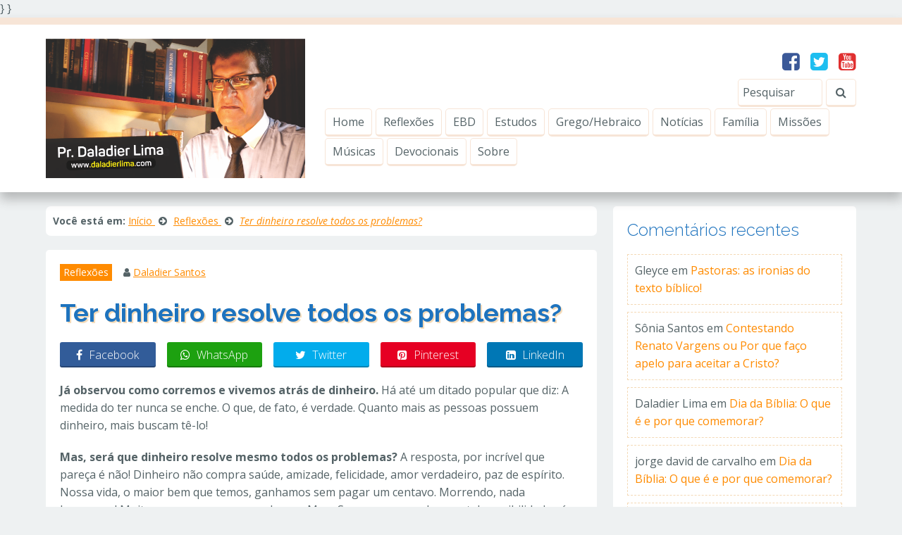

--- FILE ---
content_type: text/html; charset=UTF-8
request_url: http://www.daladierlima.com/ter-dinheiro-resolve-todos-os-problemas/
body_size: 14854
content:
}

}
<!doctype html>
<html dir="ltr" lang="pt-BR">

<head>
	<meta http-equiv="Content-Language" content="pt-BR">
	<meta http-equiv="Content-Type" content="text/html; charset=UTF-8">
	<meta name="viewport" content="width=device-width,initial-scale=1">
	<meta name="URL" content="http://www.daladierlima.com">
	<meta name="copyright" content="Pr. Daladier Lima">
	<meta name="template" content="Centive Avante 1.8.9">

	
				<meta name="theme-color" content="#111111">
		<meta name="msapplication-navbutton-color" content="#111111">
		<meta name="apple-mobile-web-app-capable" content="yes">
		<meta name="apple-mobile-web-app-status-bar-style" content="#111111">
	
	<meta name="author" content="Daladier Santos"><meta property="article:author" content="https://www.facebook.com/prdaladiersantos">

	<link rel="shortcut icon" type="image/x-icon" href="">
	<link rel="pingback" href="http://www.daladierlima.com/xmlrpc.php">

	
	<title>Ter dinheiro resolve todos os problemas? &#8211; Pr. Daladier Lima</title>
<meta name='robots' content='max-image-preview:large' />
<link rel="alternate" type="application/rss+xml" title="Feed de comentários para Pr. Daladier Lima &raquo; Ter dinheiro resolve todos os problemas?" href="http://www.daladierlima.com/ter-dinheiro-resolve-todos-os-problemas/feed/" />
<link rel="alternate" title="oEmbed (JSON)" type="application/json+oembed" href="http://www.daladierlima.com/wp-json/oembed/1.0/embed?url=http%3A%2F%2Fwww.daladierlima.com%2Fter-dinheiro-resolve-todos-os-problemas%2F" />
<link rel="alternate" title="oEmbed (XML)" type="text/xml+oembed" href="http://www.daladierlima.com/wp-json/oembed/1.0/embed?url=http%3A%2F%2Fwww.daladierlima.com%2Fter-dinheiro-resolve-todos-os-problemas%2F&#038;format=xml" />
<style id='wp-img-auto-sizes-contain-inline-css' type='text/css'>
img:is([sizes=auto i],[sizes^="auto," i]){contain-intrinsic-size:3000px 1500px}
/*# sourceURL=wp-img-auto-sizes-contain-inline-css */
</style>
<style id='wp-emoji-styles-inline-css' type='text/css'>

	img.wp-smiley, img.emoji {
		display: inline !important;
		border: none !important;
		box-shadow: none !important;
		height: 1em !important;
		width: 1em !important;
		margin: 0 0.07em !important;
		vertical-align: -0.1em !important;
		background: none !important;
		padding: 0 !important;
	}
/*# sourceURL=wp-emoji-styles-inline-css */
</style>
<style id='wp-block-library-inline-css' type='text/css'>
:root{--wp-block-synced-color:#7a00df;--wp-block-synced-color--rgb:122,0,223;--wp-bound-block-color:var(--wp-block-synced-color);--wp-editor-canvas-background:#ddd;--wp-admin-theme-color:#007cba;--wp-admin-theme-color--rgb:0,124,186;--wp-admin-theme-color-darker-10:#006ba1;--wp-admin-theme-color-darker-10--rgb:0,107,160.5;--wp-admin-theme-color-darker-20:#005a87;--wp-admin-theme-color-darker-20--rgb:0,90,135;--wp-admin-border-width-focus:2px}@media (min-resolution:192dpi){:root{--wp-admin-border-width-focus:1.5px}}.wp-element-button{cursor:pointer}:root .has-very-light-gray-background-color{background-color:#eee}:root .has-very-dark-gray-background-color{background-color:#313131}:root .has-very-light-gray-color{color:#eee}:root .has-very-dark-gray-color{color:#313131}:root .has-vivid-green-cyan-to-vivid-cyan-blue-gradient-background{background:linear-gradient(135deg,#00d084,#0693e3)}:root .has-purple-crush-gradient-background{background:linear-gradient(135deg,#34e2e4,#4721fb 50%,#ab1dfe)}:root .has-hazy-dawn-gradient-background{background:linear-gradient(135deg,#faaca8,#dad0ec)}:root .has-subdued-olive-gradient-background{background:linear-gradient(135deg,#fafae1,#67a671)}:root .has-atomic-cream-gradient-background{background:linear-gradient(135deg,#fdd79a,#004a59)}:root .has-nightshade-gradient-background{background:linear-gradient(135deg,#330968,#31cdcf)}:root .has-midnight-gradient-background{background:linear-gradient(135deg,#020381,#2874fc)}:root{--wp--preset--font-size--normal:16px;--wp--preset--font-size--huge:42px}.has-regular-font-size{font-size:1em}.has-larger-font-size{font-size:2.625em}.has-normal-font-size{font-size:var(--wp--preset--font-size--normal)}.has-huge-font-size{font-size:var(--wp--preset--font-size--huge)}.has-text-align-center{text-align:center}.has-text-align-left{text-align:left}.has-text-align-right{text-align:right}.has-fit-text{white-space:nowrap!important}#end-resizable-editor-section{display:none}.aligncenter{clear:both}.items-justified-left{justify-content:flex-start}.items-justified-center{justify-content:center}.items-justified-right{justify-content:flex-end}.items-justified-space-between{justify-content:space-between}.screen-reader-text{border:0;clip-path:inset(50%);height:1px;margin:-1px;overflow:hidden;padding:0;position:absolute;width:1px;word-wrap:normal!important}.screen-reader-text:focus{background-color:#ddd;clip-path:none;color:#444;display:block;font-size:1em;height:auto;left:5px;line-height:normal;padding:15px 23px 14px;text-decoration:none;top:5px;width:auto;z-index:100000}html :where(.has-border-color){border-style:solid}html :where([style*=border-top-color]){border-top-style:solid}html :where([style*=border-right-color]){border-right-style:solid}html :where([style*=border-bottom-color]){border-bottom-style:solid}html :where([style*=border-left-color]){border-left-style:solid}html :where([style*=border-width]){border-style:solid}html :where([style*=border-top-width]){border-top-style:solid}html :where([style*=border-right-width]){border-right-style:solid}html :where([style*=border-bottom-width]){border-bottom-style:solid}html :where([style*=border-left-width]){border-left-style:solid}html :where(img[class*=wp-image-]){height:auto;max-width:100%}:where(figure){margin:0 0 1em}html :where(.is-position-sticky){--wp-admin--admin-bar--position-offset:var(--wp-admin--admin-bar--height,0px)}@media screen and (max-width:600px){html :where(.is-position-sticky){--wp-admin--admin-bar--position-offset:0px}}

/*# sourceURL=wp-block-library-inline-css */
</style><style id='global-styles-inline-css' type='text/css'>
:root{--wp--preset--aspect-ratio--square: 1;--wp--preset--aspect-ratio--4-3: 4/3;--wp--preset--aspect-ratio--3-4: 3/4;--wp--preset--aspect-ratio--3-2: 3/2;--wp--preset--aspect-ratio--2-3: 2/3;--wp--preset--aspect-ratio--16-9: 16/9;--wp--preset--aspect-ratio--9-16: 9/16;--wp--preset--color--black: #000000;--wp--preset--color--cyan-bluish-gray: #abb8c3;--wp--preset--color--white: #ffffff;--wp--preset--color--pale-pink: #f78da7;--wp--preset--color--vivid-red: #cf2e2e;--wp--preset--color--luminous-vivid-orange: #ff6900;--wp--preset--color--luminous-vivid-amber: #fcb900;--wp--preset--color--light-green-cyan: #7bdcb5;--wp--preset--color--vivid-green-cyan: #00d084;--wp--preset--color--pale-cyan-blue: #8ed1fc;--wp--preset--color--vivid-cyan-blue: #0693e3;--wp--preset--color--vivid-purple: #9b51e0;--wp--preset--gradient--vivid-cyan-blue-to-vivid-purple: linear-gradient(135deg,rgb(6,147,227) 0%,rgb(155,81,224) 100%);--wp--preset--gradient--light-green-cyan-to-vivid-green-cyan: linear-gradient(135deg,rgb(122,220,180) 0%,rgb(0,208,130) 100%);--wp--preset--gradient--luminous-vivid-amber-to-luminous-vivid-orange: linear-gradient(135deg,rgb(252,185,0) 0%,rgb(255,105,0) 100%);--wp--preset--gradient--luminous-vivid-orange-to-vivid-red: linear-gradient(135deg,rgb(255,105,0) 0%,rgb(207,46,46) 100%);--wp--preset--gradient--very-light-gray-to-cyan-bluish-gray: linear-gradient(135deg,rgb(238,238,238) 0%,rgb(169,184,195) 100%);--wp--preset--gradient--cool-to-warm-spectrum: linear-gradient(135deg,rgb(74,234,220) 0%,rgb(151,120,209) 20%,rgb(207,42,186) 40%,rgb(238,44,130) 60%,rgb(251,105,98) 80%,rgb(254,248,76) 100%);--wp--preset--gradient--blush-light-purple: linear-gradient(135deg,rgb(255,206,236) 0%,rgb(152,150,240) 100%);--wp--preset--gradient--blush-bordeaux: linear-gradient(135deg,rgb(254,205,165) 0%,rgb(254,45,45) 50%,rgb(107,0,62) 100%);--wp--preset--gradient--luminous-dusk: linear-gradient(135deg,rgb(255,203,112) 0%,rgb(199,81,192) 50%,rgb(65,88,208) 100%);--wp--preset--gradient--pale-ocean: linear-gradient(135deg,rgb(255,245,203) 0%,rgb(182,227,212) 50%,rgb(51,167,181) 100%);--wp--preset--gradient--electric-grass: linear-gradient(135deg,rgb(202,248,128) 0%,rgb(113,206,126) 100%);--wp--preset--gradient--midnight: linear-gradient(135deg,rgb(2,3,129) 0%,rgb(40,116,252) 100%);--wp--preset--font-size--small: 13px;--wp--preset--font-size--medium: 20px;--wp--preset--font-size--large: 36px;--wp--preset--font-size--x-large: 42px;--wp--preset--spacing--20: 0.44rem;--wp--preset--spacing--30: 0.67rem;--wp--preset--spacing--40: 1rem;--wp--preset--spacing--50: 1.5rem;--wp--preset--spacing--60: 2.25rem;--wp--preset--spacing--70: 3.38rem;--wp--preset--spacing--80: 5.06rem;--wp--preset--shadow--natural: 6px 6px 9px rgba(0, 0, 0, 0.2);--wp--preset--shadow--deep: 12px 12px 50px rgba(0, 0, 0, 0.4);--wp--preset--shadow--sharp: 6px 6px 0px rgba(0, 0, 0, 0.2);--wp--preset--shadow--outlined: 6px 6px 0px -3px rgb(255, 255, 255), 6px 6px rgb(0, 0, 0);--wp--preset--shadow--crisp: 6px 6px 0px rgb(0, 0, 0);}:where(.is-layout-flex){gap: 0.5em;}:where(.is-layout-grid){gap: 0.5em;}body .is-layout-flex{display: flex;}.is-layout-flex{flex-wrap: wrap;align-items: center;}.is-layout-flex > :is(*, div){margin: 0;}body .is-layout-grid{display: grid;}.is-layout-grid > :is(*, div){margin: 0;}:where(.wp-block-columns.is-layout-flex){gap: 2em;}:where(.wp-block-columns.is-layout-grid){gap: 2em;}:where(.wp-block-post-template.is-layout-flex){gap: 1.25em;}:where(.wp-block-post-template.is-layout-grid){gap: 1.25em;}.has-black-color{color: var(--wp--preset--color--black) !important;}.has-cyan-bluish-gray-color{color: var(--wp--preset--color--cyan-bluish-gray) !important;}.has-white-color{color: var(--wp--preset--color--white) !important;}.has-pale-pink-color{color: var(--wp--preset--color--pale-pink) !important;}.has-vivid-red-color{color: var(--wp--preset--color--vivid-red) !important;}.has-luminous-vivid-orange-color{color: var(--wp--preset--color--luminous-vivid-orange) !important;}.has-luminous-vivid-amber-color{color: var(--wp--preset--color--luminous-vivid-amber) !important;}.has-light-green-cyan-color{color: var(--wp--preset--color--light-green-cyan) !important;}.has-vivid-green-cyan-color{color: var(--wp--preset--color--vivid-green-cyan) !important;}.has-pale-cyan-blue-color{color: var(--wp--preset--color--pale-cyan-blue) !important;}.has-vivid-cyan-blue-color{color: var(--wp--preset--color--vivid-cyan-blue) !important;}.has-vivid-purple-color{color: var(--wp--preset--color--vivid-purple) !important;}.has-black-background-color{background-color: var(--wp--preset--color--black) !important;}.has-cyan-bluish-gray-background-color{background-color: var(--wp--preset--color--cyan-bluish-gray) !important;}.has-white-background-color{background-color: var(--wp--preset--color--white) !important;}.has-pale-pink-background-color{background-color: var(--wp--preset--color--pale-pink) !important;}.has-vivid-red-background-color{background-color: var(--wp--preset--color--vivid-red) !important;}.has-luminous-vivid-orange-background-color{background-color: var(--wp--preset--color--luminous-vivid-orange) !important;}.has-luminous-vivid-amber-background-color{background-color: var(--wp--preset--color--luminous-vivid-amber) !important;}.has-light-green-cyan-background-color{background-color: var(--wp--preset--color--light-green-cyan) !important;}.has-vivid-green-cyan-background-color{background-color: var(--wp--preset--color--vivid-green-cyan) !important;}.has-pale-cyan-blue-background-color{background-color: var(--wp--preset--color--pale-cyan-blue) !important;}.has-vivid-cyan-blue-background-color{background-color: var(--wp--preset--color--vivid-cyan-blue) !important;}.has-vivid-purple-background-color{background-color: var(--wp--preset--color--vivid-purple) !important;}.has-black-border-color{border-color: var(--wp--preset--color--black) !important;}.has-cyan-bluish-gray-border-color{border-color: var(--wp--preset--color--cyan-bluish-gray) !important;}.has-white-border-color{border-color: var(--wp--preset--color--white) !important;}.has-pale-pink-border-color{border-color: var(--wp--preset--color--pale-pink) !important;}.has-vivid-red-border-color{border-color: var(--wp--preset--color--vivid-red) !important;}.has-luminous-vivid-orange-border-color{border-color: var(--wp--preset--color--luminous-vivid-orange) !important;}.has-luminous-vivid-amber-border-color{border-color: var(--wp--preset--color--luminous-vivid-amber) !important;}.has-light-green-cyan-border-color{border-color: var(--wp--preset--color--light-green-cyan) !important;}.has-vivid-green-cyan-border-color{border-color: var(--wp--preset--color--vivid-green-cyan) !important;}.has-pale-cyan-blue-border-color{border-color: var(--wp--preset--color--pale-cyan-blue) !important;}.has-vivid-cyan-blue-border-color{border-color: var(--wp--preset--color--vivid-cyan-blue) !important;}.has-vivid-purple-border-color{border-color: var(--wp--preset--color--vivid-purple) !important;}.has-vivid-cyan-blue-to-vivid-purple-gradient-background{background: var(--wp--preset--gradient--vivid-cyan-blue-to-vivid-purple) !important;}.has-light-green-cyan-to-vivid-green-cyan-gradient-background{background: var(--wp--preset--gradient--light-green-cyan-to-vivid-green-cyan) !important;}.has-luminous-vivid-amber-to-luminous-vivid-orange-gradient-background{background: var(--wp--preset--gradient--luminous-vivid-amber-to-luminous-vivid-orange) !important;}.has-luminous-vivid-orange-to-vivid-red-gradient-background{background: var(--wp--preset--gradient--luminous-vivid-orange-to-vivid-red) !important;}.has-very-light-gray-to-cyan-bluish-gray-gradient-background{background: var(--wp--preset--gradient--very-light-gray-to-cyan-bluish-gray) !important;}.has-cool-to-warm-spectrum-gradient-background{background: var(--wp--preset--gradient--cool-to-warm-spectrum) !important;}.has-blush-light-purple-gradient-background{background: var(--wp--preset--gradient--blush-light-purple) !important;}.has-blush-bordeaux-gradient-background{background: var(--wp--preset--gradient--blush-bordeaux) !important;}.has-luminous-dusk-gradient-background{background: var(--wp--preset--gradient--luminous-dusk) !important;}.has-pale-ocean-gradient-background{background: var(--wp--preset--gradient--pale-ocean) !important;}.has-electric-grass-gradient-background{background: var(--wp--preset--gradient--electric-grass) !important;}.has-midnight-gradient-background{background: var(--wp--preset--gradient--midnight) !important;}.has-small-font-size{font-size: var(--wp--preset--font-size--small) !important;}.has-medium-font-size{font-size: var(--wp--preset--font-size--medium) !important;}.has-large-font-size{font-size: var(--wp--preset--font-size--large) !important;}.has-x-large-font-size{font-size: var(--wp--preset--font-size--x-large) !important;}
/*# sourceURL=global-styles-inline-css */
</style>

<style id='classic-theme-styles-inline-css' type='text/css'>
/*! This file is auto-generated */
.wp-block-button__link{color:#fff;background-color:#32373c;border-radius:9999px;box-shadow:none;text-decoration:none;padding:calc(.667em + 2px) calc(1.333em + 2px);font-size:1.125em}.wp-block-file__button{background:#32373c;color:#fff;text-decoration:none}
/*# sourceURL=/wp-includes/css/classic-themes.min.css */
</style>
<link rel='stylesheet' id='centiveavante-parent-theme-css' href='http://www.daladierlima.com/wp-content/themes/centiveavante/style.css?ver=1.8.9' type='text/css' media='all' />
<link rel='stylesheet' id='options_stylesheets_alt_style-css' href='http://www.daladierlima.com/wp-content/themes/centiveavante/css/estilo-laranja.css' type='text/css' media='all' />
<script type="text/javascript" src="http://www.daladierlima.com/wp-includes/js/jquery/jquery.min.js?ver=3.7.1" id="jquery-core-js"></script>
<script type="text/javascript" src="http://www.daladierlima.com/wp-includes/js/jquery/jquery-migrate.min.js?ver=3.4.1" id="jquery-migrate-js"></script>
<link rel="https://api.w.org/" href="http://www.daladierlima.com/wp-json/" /><link rel="alternate" title="JSON" type="application/json" href="http://www.daladierlima.com/wp-json/wp/v2/posts/804" /><link rel="EditURI" type="application/rsd+xml" title="RSD" href="http://www.daladierlima.com/xmlrpc.php?rsd" />
<meta name="generator" content="WordPress 6.9" />
<link rel="canonical" href="http://www.daladierlima.com/ter-dinheiro-resolve-todos-os-problemas/" />
<link rel='shortlink' href='http://www.daladierlima.com/?p=804' />
<meta name="template:license" content="http://www.daladierlima.com | Licença válida"><style type="text/css">.recentcomments a{display:inline !important;padding:0 !important;margin:0 !important;}</style><link rel="icon" href="http://www.daladierlima.com/wp-content/uploads/2021/12/cropped-icone-32x32.png" sizes="32x32" />
<link rel="icon" href="http://www.daladierlima.com/wp-content/uploads/2021/12/cropped-icone-192x192.png" sizes="192x192" />
<link rel="apple-touch-icon" href="http://www.daladierlima.com/wp-content/uploads/2021/12/cropped-icone-180x180.png" />
<meta name="msapplication-TileImage" content="http://www.daladierlima.com/wp-content/uploads/2021/12/cropped-icone-270x270.png" />
<!-- End. Header -->

<!-- Includes -->
<!-- Custom Colors -->
<link href='https://fonts.googleapis.com/css?family=Open+Sans:300italic,400italic,700italic,700,300,400' rel='stylesheet' type='text/css'><link href='https://fonts.googleapis.com/css?family=Raleway:700,400,300' rel='stylesheet' type='text/css'>
<style type="text/css">

/* Tipografia */

body,input,button,textarea,select,label,legend { color:#556367; font-family:'Open Sans', sans-serif; }

h1,h2,h3,h4,h5,h6,.menuside a { font-family:'Raleway', sans-serif; }

.customfont { font-size:16px; font-weight:normal; line-height:1.6; }

.customfont h1,.customfont h2,.customfont h3,.customfont h4,.customfont h5,.customfont h6 { font-size:36px; font-weight:normal; }

.content h1,.content h2,.content h3,.content h4,.content h5,.content h6 { color:#1e73be; }

/* Backgrounds */
body { background:#eef1f2 url() no-repeat top left fixed; }

.capturebar { background:#ffffff url() no-repeat top left fixed;  }
.capturebar h4.light,
.capturebar small,
.capturebar label { color:#cfd8db; }
.capturebar .icon { color:#188e96; }

/* Cor dos textos */
#menu ul li a,
.customsearch input,
.customsearch button,
.reply a { color:#556367; }

.reply a { border-color:#556367; }

.reply a:hover { background-color:#556367; }

body ::placeholder { color:#556367; }
body ::-moz-placeholder { color:#556367; }
body ::-webkit-input-placeholder { color:#556367; }

/* Cor igual do background */
.widget_recent_entries li a:hover,
.widget_categories li a:hover,
.widget_archive li a:hover,
.widget_meta li a:hover,
.nothumb,
.comment.odd { background-color:#eef1f2; }


.sharelist--grid { grid-template-columns: [row-start] repeat(, 1fr) [row-end]; }
</style>
<!-- End. Custom Colors -->

<!-- Custom CSS -->
<!-- End. Custom CSS -->

<!-- Custom Scripts Head -->
<!-- End. Custom Scripts Head -->
<!-- End. Includes -->

<!-- Scripts Page -->
<!-- End. Scripts Page -->

</head>

<body class="wp-singular post-template-default single single-post postid-804 single-format-standard wp-theme-centiveavante" itemscope itemtype="http://schema.org/WebPage">


<!-- Top -->
<!-- Scroll Top -->
<a href="#" class="scrolltop"><i class="fa fa-arrow-circle-up"></i></a>
<!-- End. Scroll Top -->

<!-- Top Bar -->
<!-- End. Top Bar -->

<!-- Widget Header All -->
<div class="clear"></div>
<section id="widget_header_all">
	<div class="container responsive">
			</div>
</section>
<div class="clear"></div>
<!-- End. Widget Header All -->

<!-- Site Container -->
<div id="wrap" class="clearfix">

<!-- Header -->
<header id="header" class="clearfix">
	<div class="container responsive topoflex">

		<!-- Logo -->
		<div class="grid_4 logoscale adapt center_big logo_top">
						<a href="http://www.daladierlima.com" title="Página Inicial | Pr. Daladier Lima"><img alt="Página Inicial | Pr. Daladier Lima" src="http://www.daladierlima.com/wp-content/uploads/2021/12/Topo-blog.png"></a>
					</div>
		<!-- End. Logo -->

		<!-- Social & Menu -->
		<div class="grid_8 last nomb adapt">
			<!-- Widget Acima Menu -->
						<!-- End. Widget Acima Menu -->

			<!-- Social -->
						<div class="grid_12 social txtright center_big row_big nomb"><a href="https://www.facebook.com/daladier.santos.1" target="_blank"><i class="fa fa-facebook-square" style="color:#3B5998"></i></a>


<a href="https://twitter.com/daladier" target="_blank"><i class="fa fa-twitter-square" style="color:#1EBEF0"></i></a>




<a href="https://www.youtube.com/user/daladier2001" target="_blank"><i class="fa fa-youtube-square" style="color:#E02F2F"></i></a>

</div>
						<!-- End. Social -->

			<!-- Navigation -->
			<nav id="menu" class="grid_12 nomb cntv_menutopo" role="navigation" itemscope itemtype="http://schema.org/SiteNavigationElement">
				<!-- Search -->
								<div class="customsearch row_big">
					<form id="searchform" action="http://www.daladierlima.com" method="get">
						<button><i class="fa fa-search"></i></button>
						<input id="s" name="s" type="search" placeholder="Pesquisar" tabindex="0" required>
					</form>
				</div>
								<!-- End. Search -->

				<button id="icomenumob"><i class="fa fa-navicon fa-2x"></i> <span class="icomenumob_txt">Menu</span></button>
				<ul id="menu-assuntos" class="clearfix"><li id="menu-item-573" class="menu-item menu-item-type-custom menu-item-object-custom menu-item-573"><a href="http://daladierlima.com/">Home</a></li>
<li id="menu-item-589" class="menu-item menu-item-type-taxonomy menu-item-object-category current-post-ancestor current-menu-parent current-post-parent menu-item-589"><a href="http://www.daladierlima.com/categoria/reflexoes/">Reflexões</a></li>
<li id="menu-item-587" class="menu-item menu-item-type-taxonomy menu-item-object-category menu-item-587"><a href="http://www.daladierlima.com/categoria/subsidios-ebd/">EBD</a></li>
<li id="menu-item-4107" class="menu-item menu-item-type-taxonomy menu-item-object-category menu-item-4107"><a href="http://www.daladierlima.com/categoria/estudos-biblicos/">Estudos</a></li>
<li id="menu-item-4108" class="menu-item menu-item-type-taxonomy menu-item-object-category menu-item-4108"><a href="http://www.daladierlima.com/categoria/grego-hebraico/">Grego/Hebraico</a></li>
<li id="menu-item-588" class="menu-item menu-item-type-taxonomy menu-item-object-category menu-item-588"><a href="http://www.daladierlima.com/categoria/noticias/">Notícias</a></li>
<li id="menu-item-2826" class="menu-item menu-item-type-taxonomy menu-item-object-category menu-item-2826"><a href="http://www.daladierlima.com/categoria/familia/">Família</a></li>
<li id="menu-item-2935" class="menu-item menu-item-type-taxonomy menu-item-object-category menu-item-2935"><a href="http://www.daladierlima.com/categoria/missoes_brasil/">Missões</a></li>
<li id="menu-item-1474" class="menu-item menu-item-type-taxonomy menu-item-object-category menu-item-1474"><a href="http://www.daladierlima.com/categoria/musicas/">Músicas</a></li>
<li id="menu-item-4648" class="menu-item menu-item-type-taxonomy menu-item-object-category menu-item-4648"><a href="http://www.daladierlima.com/categoria/devocionais/">Devocionais</a></li>
<li id="menu-item-574" class="menu-item menu-item-type-post_type menu-item-object-page menu-item-home menu-item-574"><a href="http://www.daladierlima.com/sobre/">Sobre</a></li>
</ul>			</nav>
			<!-- End. Navigation -->
		</div>
		<!-- End. Social & Menu -->

	</div>
</header>
<!-- End. Header -->
<!-- End. Top -->

<!-- Capture Bar -->
<!-- End. Capture Bar -->

<!-- Widget Header -->
<div class="clear"></div>
<div id="centive_widget_header" class="container responsive bigcapture">
	</div>
<div class="clear"></div>
<!-- End. Widget Header -->

<!-- Middle -->
<div id="middle" class="clearfix">
	<div class="container responsive content">

		<!-- Left Sidebar -->
				<!-- End. Left Sidebar -->

		<!-- Main -->
		<div id="width_content" class="grid_8  ">
			<!-- Widget Before Content -->
			<div class="clear"></div>
<section id="widget_before_content">
	<div class="container responsive">
			</div>
</section>
<div class="clear"></div>
			<!-- End. Widget Before Content -->

			<main role="main">
				
				<!-- Breadcrumb -->
				<nav class="grid_12 breadcrumb row radius"><strong>Você está em:</strong><span itemscope itemtype="http://schema.org/BreadcrumbList">
            <span itemprop="itemListElement" itemscope itemtype="http://schema.org/ListItem">
                <a itemprop="url" href="http://www.daladierlima.com">
                    <span itemprop="name">Início</span>
                </a>

                <span class="breadcrumb__position" itemprop="position">1</span>
            </span>
        </span> <span class="sep"><i class="fa fa-arrow-circle-right"></i></span> <span itemscope itemtype="http://schema.org/BreadcrumbList">
                    <span itemprop="itemListElement" itemscope itemtype="http://schema.org/ListItem">
                        <a itemprop="url" href="http://www.daladierlima.com/categoria/reflexoes/">
                            <span itemprop="name">Reflexões</span>
                        </a>

                        <span class="breadcrumb__position" itemprop="position">2</span>
                    </span>
                </span> <span class="sep"><i class="fa fa-arrow-circle-right"></i></span> <span itemscope itemtype="http://schema.org/BreadcrumbList">
        <span itemprop="itemListElement" itemscope itemtype="http://schema.org/ListItem">
            <a itemprop="url" href="http://www.daladierlima.com/ter-dinheiro-resolve-todos-os-problemas/">
                <span itemprop="name"><em class="breadcrumb_last">Ter dinheiro resolve todos os problemas?</em></span>
            </a>

            <span class="breadcrumb__position" itemprop="position">3</span>
        </span>
    </span></nav>				<!-- End. Breadcrumb -->

				<!-- Article -->
				<article class="grid_12 responsive">
					<!-- Wrap Content -->
					<div class="grid_12 responsive box_white row wrapcontent">

												<div class="grid_12 infopost">
							 <strong><a href="http://www.daladierlima.com/categoria/reflexoes/" rel="category tag">Reflexões</a></strong> 							                             <span class="infopost-autor"><i class="fa fa-user"></i> <a href="http://www.daladierlima.com/author/admin/" title="Posts de Daladier Santos" rel="author">Daladier Santos</a></span>                             						</div>
												<!-- Title -->
						<header class="grid_12">
							<h1 itemprop="name">Ter dinheiro resolve todos os problemas?</h1>
						</header>
						<!-- End. Title -->

						<!-- Content -->
						<div class="grid_12 responsive customfont">
							<!-- Brief -->
														<!-- End. Brief -->

							<!-- Featured Image -->
														<!-- End. Featured Image -->

							<!-- Share -->
							
    <div class="clear"></div>
    
    <ul class="sharelist">
        <li>
            <a class="btn_share onerow" href="https://www.facebook.com/sharer.php?u=http://www.daladierlima.com/ter-dinheiro-resolve-todos-os-problemas/" target="_blank">
                <i class="fa fa-facebook"></i>
                <span>Facebook</span>
            </a>
        </li>

        <li>
            <a class="btn_share onerow whatsapp" href="https://api.whatsapp.com/send?text=http://www.daladierlima.com/ter-dinheiro-resolve-todos-os-problemas/" target="_blank">
                <i class="fa fa-whatsapp"></i>
                <span>WhatsApp</span>
            </a>
        </li>

        <li>
            <a class="btn_share onerow twitter" href="https://twitter.com/share?url=http://www.daladierlima.com/ter-dinheiro-resolve-todos-os-problemas/&text=Ter+dinheiro+resolve+todos+os+problemas%3F" target="_blank">
                <i class="fa fa-twitter"></i>
                <span>Twitter</span>
            </a>
        </li>

        <li>
            <a class="btn_share onerow pinterest" href="http://pinterest.com/pin/create/button/?url=http://www.daladierlima.com/ter-dinheiro-resolve-todos-os-problemas/" target="_blank">
                <i class="fa fa-pinterest-square"></i>
                <span>Pinterest</span>
            </a>
        </li>

        <li>
            <a class="btn_share onerow linkedin" href="https://www.linkedin.com/shareArticle?&url=http://www.daladierlima.com/ter-dinheiro-resolve-todos-os-problemas/" target="_blank">
                <i class="fa fa-linkedin-square"></i>
                <span>LinkedIn</span>
            </a>
        </li>
    </ul>

    <div class="clear"></div>

							<!-- End. Share -->

							<!-- Widget Post Header -->
														<!-- End. Widget Post Header -->

							<p><strong>Já observou como corremos e vivemos atrás de dinheiro.</strong> Há até um ditado popular que diz: A medida do ter nunca se enche. O que, de fato, é verdade. Quanto mais as pessoas possuem dinheiro, mais buscam tê-lo!</p>
<p><strong>Mas, será que dinheiro resolve mesmo todos os problemas?</strong> A resposta, por incrível que pareça é não! Dinheiro não compra saúde, amizade, felicidade, amor verdadeiro, paz de espírito. Nossa vida, o maior bem que temos, ganhamos sem pagar um centavo. Morrendo, nada levaremos! Muitas pessoas querem ganhar na MegaSena, por exemplo, mas tal possibilidade só lhes trará grandes problemas. Cuidados com assaltos, sequestros, incertezas, o que acarretará noites mal dormidas e temerosas. Quantos não irão se aproximar de um sortudo, com a intenção de surrupiar sua riqueza?</p>
<p><strong>O dinheiro não compra salvação!</strong> A Bíblia diz que todo ouro e prata deste mundo são de Deus (Ageu 2:8), o Criador eterno e bendito. Ele não aceita suborno para perdoar pecados. No Céu, sua habitação, só entram os lavados no sangue poderoso de Jesus, seu filho. É impossível comprar um lugar lá. O preço de uma única alma esgotaria todos os tesouros do mundo.</p>
<p><strong>Por fim, dinheiro não compra uma coisa maravilhosa:</strong> a possibilidade de sentir a presença de Deus em seu coração. Jesus habitará com seu Pai no coração daquele que o ama (João 14:23). Basta aceitá-lo como Salvador e entregar sua vida a Ele, não precisa pagar nada!</p>

							<!-- Ads Post Footer -->
														<!-- End. Ads Post Footer -->
						</div>
						<!-- End. Content -->

						<!-- Share -->
						
    <div class="clear"></div>
    
    <ul class="sharelist">
        <li>
            <a class="btn_share onerow" href="https://www.facebook.com/sharer.php?u=http://www.daladierlima.com/ter-dinheiro-resolve-todos-os-problemas/" target="_blank">
                <i class="fa fa-facebook"></i>
                <span>Facebook</span>
            </a>
        </li>

        <li>
            <a class="btn_share onerow whatsapp" href="https://api.whatsapp.com/send?text=http://www.daladierlima.com/ter-dinheiro-resolve-todos-os-problemas/" target="_blank">
                <i class="fa fa-whatsapp"></i>
                <span>WhatsApp</span>
            </a>
        </li>

        <li>
            <a class="btn_share onerow twitter" href="https://twitter.com/share?url=http://www.daladierlima.com/ter-dinheiro-resolve-todos-os-problemas/&text=Ter+dinheiro+resolve+todos+os+problemas%3F" target="_blank">
                <i class="fa fa-twitter"></i>
                <span>Twitter</span>
            </a>
        </li>

        <li>
            <a class="btn_share onerow pinterest" href="http://pinterest.com/pin/create/button/?url=http://www.daladierlima.com/ter-dinheiro-resolve-todos-os-problemas/" target="_blank">
                <i class="fa fa-pinterest-square"></i>
                <span>Pinterest</span>
            </a>
        </li>

        <li>
            <a class="btn_share onerow linkedin" href="https://www.linkedin.com/shareArticle?&url=http://www.daladierlima.com/ter-dinheiro-resolve-todos-os-problemas/" target="_blank">
                <i class="fa fa-linkedin-square"></i>
                <span>LinkedIn</span>
            </a>
        </li>
    </ul>

    <div class="clear"></div>

						<!-- End. Share -->

					</div>
					<!-- End. Wrap Content -->

					<!-- Author -->
						<section class="grid_12 responsive box_white author_centive row box_autor_post">
		<div class="grid_3 avatar txtcenter">
			<img alt='' src='https://secure.gravatar.com/avatar/51c0677f6165d0da090921856b2e779386b6732af0bf9bbef6cc5ece9db33c66?s=150&#038;d=mm&#038;r=g' srcset='https://secure.gravatar.com/avatar/51c0677f6165d0da090921856b2e779386b6732af0bf9bbef6cc5ece9db33c66?s=300&#038;d=mm&#038;r=g 2x' class='avatar avatar-150 photo' height='150' width='150' decoding='async'/>		</div>

		<div class="grid_9 last center_small">
			<h4 class="light sobre_autor_h4">
				<span class="sobre_autor_span">Sobre o autor</span>
				<span class="sobre_autor_link_span"><a href="http://www.daladierlima.com/author/admin/" title="Posts de Daladier Santos" rel="author">Daladier Santos</a></span> |
				<a class="sobre_autor_site_span" href="" target="_blank">Website</a>
			</h4>

			<p>Meu nome é Daladier Lima dos Santos, nasci em 27/04/1970. Sou pastor assembleiano da AD Seara/PE. Profissionalmente, sou advogado e trabalho com Tecnologia da Informação, desde 1991. Sou casado com Eúde e tenho duas filhas, Ellen e Nicolly.</p>

			<p class="nomargin"><a href="https://www.facebook.com/prdaladiersantos" target="_blank"><i class="fa fa-facebook-square" style="color:#3B5998"></i></a><a href="https://www.instagram.com/daladier.santos" target="_blank"><i class="fa fa-instagram" style="color:#E4405F"></i></a><a href="https://www.youtube.com/c/DaladierLima" target="_blank"><i class="fa fa-youtube-square" style="color:#E02F2F"></i></a><a href="https://api.whatsapp.com/send?phone=5581991066179" target="_blank"><i class="fa fa-whatsapp" style="color:#1DA110"></i></a></p>
		</div>
	</section>
						<!-- End. Author -->

					<!-- Capture Content -->
					<section class="grid_12 capturebar cap_content row radius capturebar_content">
	<div class="stripes clearfix"></div>
	<div class="container responsive content">

		<div class="grid_5 txtcenter adapt">
			<h4 class="light">Insira seu e-mail aqui e receba as atualizações do blog assim que lançadas!</h4>
		</div>
		<div class="grid_2 txtcenter icon adapt"><i class="fa fa-envelope-o"></i></div>
		<div class="grid_5 last nomb adapt">
			<form  class="form_wrap cntv-form__capture-content"   >

<button class="cntv-form__submit" type="submit">
  <strong>Eu quero! <i class="fa fa-arrow-circle-right"></i></strong>
</button>

</form>
			<div class="clear"></div>
			<small><i class="fa fa-lock"></i> 100% livre de spam.</small>
		</div>

	</div>
</section>
					<!-- End. Capture Content -->

					<!-- Related Posts -->
					<section class="grid_12 responsive related center_mid" role="complementary"><h5 class="light">Você <strong>vai gostar</strong> também:</h5><div class="nomb related--grid">
		<article class="box_white article_list">
							<div class="image_post row">
					<a href="http://www.daladierlima.com/havia-uma-porta-em-formato-de-agulha-em-jerusalem/" title="Havia uma porta em formato de agulha em Jerusalém?"><img alt="Havia uma porta em formato de agulha em Jerusalém?" src="http://www.daladierlima.com/wp-content/uploads/2015/11/Passar-um-camelo-pelo-fundo-de-uma-agulha.jpg"></a>
				</div>
						<header class="related__header">
				<h4><a href="http://www.daladierlima.com/havia-uma-porta-em-formato-de-agulha-em-jerusalem/" title="Havia uma porta em formato de agulha em Jerusalém?">Havia uma porta em formato de agulha em Jerusalém?</a></h4>
			</header>
			<a class="minibtn onerow" href="http://www.daladierlima.com/havia-uma-porta-em-formato-de-agulha-em-jerusalem/" title="Havia uma porta em formato de agulha em Jerusalém?">Continue lendo <i class="fa fa-arrow-circle-right"></i></a>
		</article>

	
		<article class="box_white article_list">
							<div class="image_post row">
					<a href="http://www.daladierlima.com/jesus-e-o-dinheiro-subsidio-para-a-10a-licao-07062015/" title="Jesus e o dinheiro &#8211; Subsídio para a 10ª Lição &#8211; 07/06/2015"><img alt="Jesus e o dinheiro &#8211; Subsídio para a 10ª Lição &#8211; 07/06/2015" src="http://www.daladierlima.com/wp-content/uploads/2015/06/Jesus-e-o-Dinheiro.jpg"></a>
				</div>
						<header class="related__header">
				<h4><a href="http://www.daladierlima.com/jesus-e-o-dinheiro-subsidio-para-a-10a-licao-07062015/" title="Jesus e o dinheiro &#8211; Subsídio para a 10ª Lição &#8211; 07/06/2015">Jesus e o dinheiro &#8211; Subsídio para a 10ª Lição &#8211; 07/06/2015</a></h4>
			</header>
			<a class="minibtn onerow" href="http://www.daladierlima.com/jesus-e-o-dinheiro-subsidio-para-a-10a-licao-07062015/" title="Jesus e o dinheiro &#8211; Subsídio para a 10ª Lição &#8211; 07/06/2015">Continue lendo <i class="fa fa-arrow-circle-right"></i></a>
		</article>

	
		<article class="box_white article_list">
							<div class="image_post row">
					<a href="http://www.daladierlima.com/aguia-prometeu-assombra-poder-eclesiastico/" title="A águia de Prometeu assombra o poder eclesiástico"><img alt="A águia de Prometeu assombra o poder eclesiástico" src="http://www.daladierlima.com/wp-content/uploads/2017/01/Prometeu.jpg"></a>
				</div>
						<header class="related__header">
				<h4><a href="http://www.daladierlima.com/aguia-prometeu-assombra-poder-eclesiastico/" title="A águia de Prometeu assombra o poder eclesiástico">A águia de Prometeu assombra o poder eclesiástico</a></h4>
			</header>
			<a class="minibtn onerow" href="http://www.daladierlima.com/aguia-prometeu-assombra-poder-eclesiastico/" title="A águia de Prometeu assombra o poder eclesiástico">Continue lendo <i class="fa fa-arrow-circle-right"></i></a>
		</article>

	</div></section>					<!-- End. Related Posts -->

					<!-- Comments -->
					<section class="grid_12 commentswrap"><section id="respond_centive" class="grid_12 responsive box_white comments_centive">


<div id="comments" class="grid_12 responsive">
	<!-- comment form -->
	
		<div id="respond_form" class="grid_12 responsive">
			<h4 class="light">Para enviar seu comentário, preencha os campos abaixo:</h4>

			
			<div class="grid_12 responsive">
					<div id="respond" class="comment-respond">
		<h3 id="reply-title" class="comment-reply-title">Deixe um comentário</h3><form action="http://www.daladierlima.com/wp-comments-post.php" method="post" id="commentform" class="grid_12 responsive"><p class="comment-form-comment"><label for="comment"><i class="fa fa-comment"></i> Comentário</label><textarea required id="comment" name="comment" cols="45" rows="5" aria-required="true"></textarea></p><div class="grid_4 adapt"><p class="comment-form-author"><label for="author"><i class="fa fa-user"></i> Nome</label> <span class="required">*</span><input required id="author" name="author" type="text" value="" size="30"></p></div>
<div class="grid_4 adapt"><p class="comment-form-email"><label for="email"><i class="fa fa-envelope"></i> Email</label> <span class="required">*</span><input required id="email" name="email" type="email" value="" size="30"></p></div>
<div class="grid_4 last adapt"><p class="comment-form-url"><label for="url"><i class="fa fa-external-link"></i> Website <small>ou Rede Social</small></label><input id="url" name="url" type="url" value="" size="30"></p></div>
<p class="form-submit"><div class="clear"></div> <input name="submit" type="submit" id="submit" class="submit rowtop" value="Publicar comentário"> <div class="clear"></div> <input type='hidden' name='comment_post_ID' value='804' id='comment_post_ID' />
<input type='hidden' name='comment_parent' id='comment_parent' value='0' />
</p></form>	</div><!-- #respond -->
				</div>
		</div>
		<!-- End. comment form -->

	<div class="clear"></div>

	<h4 class="light">Seja o primeiro a comentar!</h4>

	
	<!-- local antigo do formulário -->
</div>

</section>
</section>
					<!-- End. Comments -->
				</article>
				<!-- End. Article -->

							</main>

			<!-- Widget After Content -->
			<div class="clear"></div>
<section id="widget_after_content">
	<div class="container responsive">
			</div>
</section>
<div class="clear"></div>
			<!-- End. Widget After Content -->
		</div>
		<!-- End. Main -->

		<!-- Right Sidebar -->
				<aside id="width_sidebar" class="grid_4 last" role="complementary">
	<!-- Dynamic Sidebar -->
	<section id="recent-comments-3" class="grid_12 sidebar_item box_white row radius widget_recent_comments"><h4 class="light">Comentários recentes</h4><div class="clear"></div><ul id="recentcomments"><li class="recentcomments"><span class="comment-author-link">Gleyce</span> em <a href="http://www.daladierlima.com/pastoras-as-ironias-do-texto-biblico/#comment-7479">Pastoras: as ironias do texto bíblico!</a></li><li class="recentcomments"><span class="comment-author-link">Sônia Santos</span> em <a href="http://www.daladierlima.com/contestando-renato-vargens-ou-por-que-faco-apelo-para-aceitar-a-cristo/#comment-7472">Contestando Renato Vargens ou Por que faço apelo para aceitar a Cristo?</a></li><li class="recentcomments"><span class="comment-author-link">Daladier Lima</span> em <a href="http://www.daladierlima.com/dia-da-biblia-por-que-comemorar/#comment-7430">Dia da Bíblia: O que é e por que comemorar?</a></li><li class="recentcomments"><span class="comment-author-link">jorge david de carvalho</span> em <a href="http://www.daladierlima.com/dia-da-biblia-por-que-comemorar/#comment-7423">Dia da Bíblia: O que é e por que comemorar?</a></li><li class="recentcomments"><span class="comment-author-link">Eliezer Souza</span> em <a href="http://www.daladierlima.com/etico-distorcer-biblia-para-justificar-politica-na-igreja/#comment-7222">É ético distorcer a Bíblia para justificar a política na Igreja?</a></li></ul><div class="clear"></div></section><section id="linkcat-2" class="grid_12 sidebar_item box_white row radius widget_links"><h4 class="light">Lista de Links</h4><div class="clear"></div>
	<ul class='xoxo blogroll'>
<li><a href="http://confeitariacrista.blogspot.com.br/" title="Blog da Confeitaria Cristã" target="_blank">Blog da Confeitaria Cristã</a></li>
<li><a href="http://ellentamara.blogspot.com.br/" rel="contact met co-resident child" title="Blog da minha filha Ellen Tâmara" target="_blank">Blog da Ellen Tâmara</a></li>
<li><a href="http://www.pos-darwinista.blogspot.com.br/" rel="acquaintance" title="Blog do Ex-Ateu Enézio Filho" target="_blank">Blog do Enézio Filho</a></li>
<li><a href="http://judsoncanto.wordpress.com" title="Blog do Judson Canto" target="_blank">Blog do Judson Canto</a></li>
<li><a href="http://www.falandosobretudoesobretodos.blogspot.com" rel="contact met" title="Reflexões Sobre Tudo e Sobre Todos" target="_blank">Blog do Pb Carlos Roberto</a></li>
<li><a href="http://olharcristao.blogspot.com.br/" rel="friend" title="Blog do Pb. João Cruzué" target="_blank">Blog do Pb João Cruzué</a></li>
<li><a href="http://www.ronaldo.lidorio.com.br/" title="Blog do Missionário Ronaldo Lidório" target="_blank">Blog do Ronaldo Lidório</a></li>
<li><a href="http://www.analiseinteligente.blogspot.com.br/" rel="acquaintance met" title="Blog do seminarista Vicente Leão" target="_blank">Blog do Vicente Leão</a></li>
<li><a href="http://www.teologiapentecostal.com/" rel="contact" title="Blog do Gutierres" target="_blank">Blog Teologia Pentecostal</a></li>
<li><a href="http://www.noticiascristas.com/" rel="friend" title="Notícias Cristãs" target="_blank">Notícias Cristãs</a></li>
<li><a href="https://www.ebdemfoco.com.br/" rel="friend co-worker" title="Portal de recursos para professores de Escola Dominical" target="_blank">Portal EBD em Foco</a></li>
<li><a href="http://www.ultimato.com.br/" title="Revista Ultimato" target="_blank">Revista Ultimato</a></li>

	</ul>
<div class="clear"></div></section>
<section id="linkcat-1785" class="grid_12 sidebar_item box_white row radius widget_links"><h4 class="light">Pastores</h4><div class="clear"></div>
	<ul class='xoxo blogroll'>
<li><a href="http://www.altairgermano.net/" rel="acquaintance met colleague" title="Blog do Pr. Altair Germano" target="_blank">Blog do Pr. Altair Germano</a></li>
<li><a href="http://www.aluzdabiblia.net/" rel="friend met" title="Blog do Pr. Dário José" target="_blank">Blog do Pr. Dário José</a></li>
<li><a href="http://geremiasdocouto.blogspot.com.br/" title="Blog do Pr. Geremias do Couto" target="_blank">Blog do Pr. Geremias do Couto</a></li>
<li><a href="http://juberdonizete.blogspot.com.br/" rel="friend" title="Blog do Pr. Juber Donizete" target="_blank">Blog do Pr. Juber Donizete</a></li>
<li><a href="http://estudandopalavra.blogspot.com.br/" rel="acquaintance" title="Blog do Pr. Osiel Valera" target="_blank">Blog do Pr. Osiel Valera</a></li>
<li><a href="http://silasdaniel.blogspot.com.br/" rel="acquaintance" title="Blog do Pr. Silas Daniel" target="_blank">Blog do Pr. Silas Daniel</a></li>

	</ul>
<div class="clear"></div></section>
<section id="centive_facebook_like_box-3" class="grid_12 sidebar_item box_white row radius widget_centive_facebook_like_box"><div id="fb-root"></div>
			<script>(function(d, s, id) {
				var js, fjs = d.getElementsByTagName(s)[0];
				if (d.getElementById(id)) return;
				js = d.createElement(s); js.id = id;
				js.src = "//connect.facebook.net/pt_BR/sdk.js#xfbml=1&version=v2.5";
				fjs.parentNode.insertBefore(js, fjs);
			}(document, "script", "facebook-jssdk"));</script>

			<div class="fb-page" data-href="" data-tabs=", , " data-width="0" data-height="0" data-small-header="" data-adapt-container-width="true" data-hide-cover="" data-show-facepile="">
				<div class="fb-xfbml-parse-ignore">
					<blockquote cite=""><a href=""></a></blockquote>
				</div>
			</div><div class="clear"></div></section>	<!-- End. Dynamic Sidebar -->

	<!-- Fixed -->
	<div id="sidefixed" class="grid_12">
		<!-- Capture Box -->
		<section class="grid_12 sidebar_item capturebar cap_box capturebar_side radius row">
	<div class="grid_12 txtcenter">
		<span class="icon"><i class="fa fa-envelope-o"></i></span>

		<h4 class="light">Insira seu e-mail aqui e receba as atualizações do blog assim que lançadas!</h4>

		<div class="stripes clearfix"></div>

		<div class="grid_12 formwrap">
			<form  class="form_wrap cntv-form__capture-box"   >

<button class="cntv-form__submit" type="submit">
  <strong>Eu quero! <i class="fa fa-arrow-circle-right"></i></strong>
</button>

</form>
							<div class="clear"></div>
				<small><i class="fa fa-lock"></i> 100% livre de spam.</small>
					</div>
	</div>
</section>
		<!-- End. Capture Box -->

		<!-- Fixed Sidebar -->
				<!-- End. Fixed Sidebar -->
	</div>
	<!-- End. Fixed -->
</aside>
		<!-- End. Right Sidebar -->

	</div>
</div>
<!-- End. Middle -->

<!-- Footer -->
<!-- Ads Footer -->
<div class="clear"></div>
<div id="centive_widget_footer" class="container responsive bigcapture">
	</div>
<div class="clear"></div><!-- End. Ads Footer -->

<footer id="footer" class="clearfix" role="contentinfo" itemscope itemtype="http://schema.org/WPFooter">
	<!-- Social -->
		<div class="social clearfix">
		<div class="container responsive">
			<div class="grid_12 txtcenter nomb"><a href="https://www.facebook.com/daladier.santos.1" target="_blank"><i class="fa fa-facebook-square" style="color:#3B5998"></i></a>


<a href="https://twitter.com/daladier" target="_blank"><i class="fa fa-twitter-square" style="color:#1EBEF0"></i></a>




<a href="https://www.youtube.com/user/daladier2001" target="_blank"><i class="fa fa-youtube-square" style="color:#E02F2F"></i></a>

</div>
		</div>
	</div>
	    <!-- End. Social -->
    
    <!-- Widgets base -->
    <div id="s-widgets-base">
        <div class="container content widgets-base-grid">
                    </div>
    </div>
    <!-- End. Widgets base -->

	<div class="container responsive rowtop">
		<div class="grid_6 adapt center_big">
			<p id="bloginfoName" class="nomargin "><strong>Pr. Daladier Lima © 2006 · 2026</strong>. Todos os direitos reservados.</p><p id="creditosCentive366eb6c" class="nomargin ">Tema WordPress Otimizado <a rel="nofollow" target="_blank" href="https://centive.com.br/" title="Tema WordPress Otimizado Centive"><strong>Centive ®</strong></a></p><style>#apagouCentive366eb6c { display:none !important; }</style>		</div>

		<div class="grid_6 last adapt txtright center_big"><p>Fique à vontade para compartilhar o conteúdo do nosso blog, mas não esqueça de citar a fonte.</p></div>
	</div>
</footer>
<!-- End. Footer -->

</div>
<!-- End. Site Container -->

<!-- Includes -->
<!-- Font Awesome -->
<link rel="stylesheet" type="text/css" href="http://www.daladierlima.com/wp-content/themes/centiveavante/lib/font-awesome/css/font-awesome.min.css">
<!-- End. Font Awesome -->

<!-- fancyBox -->
<link rel="stylesheet" type="text/css" href="http://www.daladierlima.com/wp-content/themes/centiveavante/js/fancybox/fancybox.css">
<script type="text/javascript" src="http://www.daladierlima.com/wp-content/themes/centiveavante/js/fancybox/fancybox.js"></script>
<!-- End. fancyBox -->

<!-- Responsive Menu -->
<script type="text/javascript" src="http://www.daladierlima.com/wp-content/themes/centiveavante/js/resmenu.js"></script>
<!-- End. Responsive Menu -->

<!-- Menu -->
<!-- <script type="text/javascript" src="PHP/js/superfish.js"></script> -->
<!-- End. Menu -->

<!-- scrollToFixed -->
<!-- <script type="text/javascript" src="PHP/js/scrolltofixed.js"></script> -->
<!-- End. scrollToFixed -->

<!-- FitText -->
<script type="text/javascript" src="http://www.daladierlima.com/wp-content/themes/centiveavante/js/fittext.js"></script>
<!-- End. FitText -->

<div id="darklayer"></div>

<!-- Ready -->
<script type="text/javascript">
	jQuery(document).ready(function($){
		// fancyBox
		$('a.fancybox').fancybox();
		$('a.iframebox').fancybox({'width':800,'height':450,'type':'iframe'});

		// Responsive Menu
		// $('#menu ul').ReSmenu({
		// 	menuClass:		'responsive_menu',		// Responsive menu class
		// 	selectId:			'resmenu',						// select ID
		// 	textBefore:		false,								// Text to add before the mobile menu
		// 	selectOption:	'Menu - Escolha uma página aqui',	// First select option
		// 	activeClass:	'current-menu-item',	// Active menu li class
		// 	maxWidth:			960										// Size to which the menu is responsive
		// });
		$('#icomenumob').click(function() {
			$('nav#menu > ul').slideToggle('fast');
		});

		// $('#menu ul').superfish();

''		// Scroll to top show and hide
		$(window).scroll(function(){
			if ($(this).scrollTop() > 150) {
				$('.scrolltop').fadeIn();
				$('#topmsg').fadeIn();
			} else {
				$('.scrolltop').fadeOut();
				$('#topmsg').fadeOut();
			}
		});
		// Scroll to top animate
		// $('.scrolltop').click(function(){
		// 	$('html, body').animate({ scrollTop: 0 }, 400);
		// 	return false;
		// });

		// FitText
		$('.menuside a').fitText(1.6);

		// Chat
		$('#chat h4, #darklayer').click(function() {
			$('.formchat').slideToggle('fast');
			$('#darklayer').fadeToggle('fast');
		});
		// $(".formchat input, .formchat select, .formchat textarea").focus(function(event){
		// 	$("#chat").css('opacity','1');
		// }).blur(function(event){
		// 	$("#chat").css('opacity','0.7');
		// });
		// $(document).mouseup(function(e)
		// {
		// 	var container = $("#chat");
		// 	if (!container.is(e.target) && container.has(e.target).length === 0)
		// 	{
		// 		$('.formchat').hide();
		// 	}
		// });

		// Resgatar cookie Top Msg
		if ($.cookie('toggleTopMsg') == 'fechou') {
	    $('#topmsg').addClass('dnone');
		}

    function alignBars(){
      if ($('#wpadminbar').length && window.matchMedia('(min-width: 601px)').matches) {
        $('#topmsg').css('margin-top', $('#wpadminbar').outerHeight());
        $('#sidefixed').css('top', $('#topmsg').outerHeight() + $('#wpadminbar').outerHeight() + 20);
      } else {
        $('#topmsg').css('margin-top', '0');
        $('#sidefixed').css('top', $('#topmsg').outerHeight() + 20);
      }
    }
    alignBars();
    $(window).resize(function() {
			alignBars();
		});

		// Hide Top Msg
		$('#close_top_msg').click(function(e) {
			// Criar cookie com escolha do usuário
			var date = new Date();
 			var minutes = 30;
 			date.setTime(date.getTime() + (minutes * 60 * 1000));
			$.cookie('toggleTopMsg', 'fechou', { path: '/', expires: date });

			$('#topmsg').slideUp('fast', function() {
        $('#topmsg').addClass('dnone');
      });
      $('#sidefixed').css('top', $('#wpadminbar').outerHeight() + 20);
		});

		// if( /Android|webOS|iPhone|iPad|iPod|BlackBerry|IEMobile|Opera Mini/i.test(navigator.userAgent) ) {}
    // else{ $('.btn_share.whatsapp').click(function(){ alert('Para compartilhar no Whatsapp, é necessário acessar através de um celular ou tablet.'); }); }
	});
</script>
<!-- End. Ready -->
<div id="apagouCentive366eb6c">Por gentileza, se deseja alterar o arquivo do rodapé,<br>entre em contato com o suporte.</div><!-- Load -->
<script type="text/javascript">
	// var $load = jQuery.noConflict();

	// $load(window).load(function(){
		// Equal Height Sidebar
		// if ($load('body').width() > 720) {
		// 	var highestCol = Math.max($load('#width_content').outerHeight(),$load('#width_sidebar').outerHeight());
		// 	$load('#width_content').css('min-height',highestCol);
		// }
		// $load(window).resize(function() {
		// 	if ($load('body').width() > 720) {
		// 		var highestCol = Math.max($load('#width_content').outerHeight(),$load('#width_sidebar').outerHeight());
		// 		$load('#width_content').css('min-height',highestCol);
		// 	} else {
		// 		$load('#width_content').css('min-height','0');
		// 	}
		// });

		// scrollToFixed Sidebar
		// $load('#sidefixed').scrollToFixed({
		// 	marginTop: 20,
		// 	limit: function() {
		// 		var limit = $load('#footer, #centive_widget_footer').offset().top - $load('#sidefixed').outerHeight() - 20;
		// 		return limit;
		// 	},
		// 	minWidth: 960,
		// 	zIndex: 900,
		// 	fixed: function(){},
		// 	dontCheckForPositionFixedSupport:true
		// });
	// });
</script>
<!-- End. Load -->

<!-- Custom Scripts Footer -->
<!-- End. Custom Scripts Footer -->
<!-- End. Includes -->

<!-- Scripts Page Base -->
<!-- End. Scripts Page Base -->

<script type="speculationrules">
{"prefetch":[{"source":"document","where":{"and":[{"href_matches":"/*"},{"not":{"href_matches":["/wp-*.php","/wp-admin/*","/wp-content/uploads/*","/wp-content/*","/wp-content/plugins/*","/wp-content/themes/centiveavante/*","/*\\?(.+)"]}},{"not":{"selector_matches":"a[rel~=\"nofollow\"]"}},{"not":{"selector_matches":".no-prefetch, .no-prefetch a"}}]},"eagerness":"conservative"}]}
</script>
<script type="text/javascript" src="http://www.daladierlima.com/wp-content/themes/centiveavante/js/jquery.cookie.js?ver=1.4.1" id="jquery.cookie-js"></script>
<script id="wp-emoji-settings" type="application/json">
{"baseUrl":"https://s.w.org/images/core/emoji/17.0.2/72x72/","ext":".png","svgUrl":"https://s.w.org/images/core/emoji/17.0.2/svg/","svgExt":".svg","source":{"concatemoji":"http://www.daladierlima.com/wp-includes/js/wp-emoji-release.min.js?ver=6.9"}}
</script>
<script type="module">
/* <![CDATA[ */
/*! This file is auto-generated */
const a=JSON.parse(document.getElementById("wp-emoji-settings").textContent),o=(window._wpemojiSettings=a,"wpEmojiSettingsSupports"),s=["flag","emoji"];function i(e){try{var t={supportTests:e,timestamp:(new Date).valueOf()};sessionStorage.setItem(o,JSON.stringify(t))}catch(e){}}function c(e,t,n){e.clearRect(0,0,e.canvas.width,e.canvas.height),e.fillText(t,0,0);t=new Uint32Array(e.getImageData(0,0,e.canvas.width,e.canvas.height).data);e.clearRect(0,0,e.canvas.width,e.canvas.height),e.fillText(n,0,0);const a=new Uint32Array(e.getImageData(0,0,e.canvas.width,e.canvas.height).data);return t.every((e,t)=>e===a[t])}function p(e,t){e.clearRect(0,0,e.canvas.width,e.canvas.height),e.fillText(t,0,0);var n=e.getImageData(16,16,1,1);for(let e=0;e<n.data.length;e++)if(0!==n.data[e])return!1;return!0}function u(e,t,n,a){switch(t){case"flag":return n(e,"\ud83c\udff3\ufe0f\u200d\u26a7\ufe0f","\ud83c\udff3\ufe0f\u200b\u26a7\ufe0f")?!1:!n(e,"\ud83c\udde8\ud83c\uddf6","\ud83c\udde8\u200b\ud83c\uddf6")&&!n(e,"\ud83c\udff4\udb40\udc67\udb40\udc62\udb40\udc65\udb40\udc6e\udb40\udc67\udb40\udc7f","\ud83c\udff4\u200b\udb40\udc67\u200b\udb40\udc62\u200b\udb40\udc65\u200b\udb40\udc6e\u200b\udb40\udc67\u200b\udb40\udc7f");case"emoji":return!a(e,"\ud83e\u1fac8")}return!1}function f(e,t,n,a){let r;const o=(r="undefined"!=typeof WorkerGlobalScope&&self instanceof WorkerGlobalScope?new OffscreenCanvas(300,150):document.createElement("canvas")).getContext("2d",{willReadFrequently:!0}),s=(o.textBaseline="top",o.font="600 32px Arial",{});return e.forEach(e=>{s[e]=t(o,e,n,a)}),s}function r(e){var t=document.createElement("script");t.src=e,t.defer=!0,document.head.appendChild(t)}a.supports={everything:!0,everythingExceptFlag:!0},new Promise(t=>{let n=function(){try{var e=JSON.parse(sessionStorage.getItem(o));if("object"==typeof e&&"number"==typeof e.timestamp&&(new Date).valueOf()<e.timestamp+604800&&"object"==typeof e.supportTests)return e.supportTests}catch(e){}return null}();if(!n){if("undefined"!=typeof Worker&&"undefined"!=typeof OffscreenCanvas&&"undefined"!=typeof URL&&URL.createObjectURL&&"undefined"!=typeof Blob)try{var e="postMessage("+f.toString()+"("+[JSON.stringify(s),u.toString(),c.toString(),p.toString()].join(",")+"));",a=new Blob([e],{type:"text/javascript"});const r=new Worker(URL.createObjectURL(a),{name:"wpTestEmojiSupports"});return void(r.onmessage=e=>{i(n=e.data),r.terminate(),t(n)})}catch(e){}i(n=f(s,u,c,p))}t(n)}).then(e=>{for(const n in e)a.supports[n]=e[n],a.supports.everything=a.supports.everything&&a.supports[n],"flag"!==n&&(a.supports.everythingExceptFlag=a.supports.everythingExceptFlag&&a.supports[n]);var t;a.supports.everythingExceptFlag=a.supports.everythingExceptFlag&&!a.supports.flag,a.supports.everything||((t=a.source||{}).concatemoji?r(t.concatemoji):t.wpemoji&&t.twemoji&&(r(t.twemoji),r(t.wpemoji)))});
//# sourceURL=http://www.daladierlima.com/wp-includes/js/wp-emoji-loader.min.js
/* ]]> */
</script>

</body>
</html>
